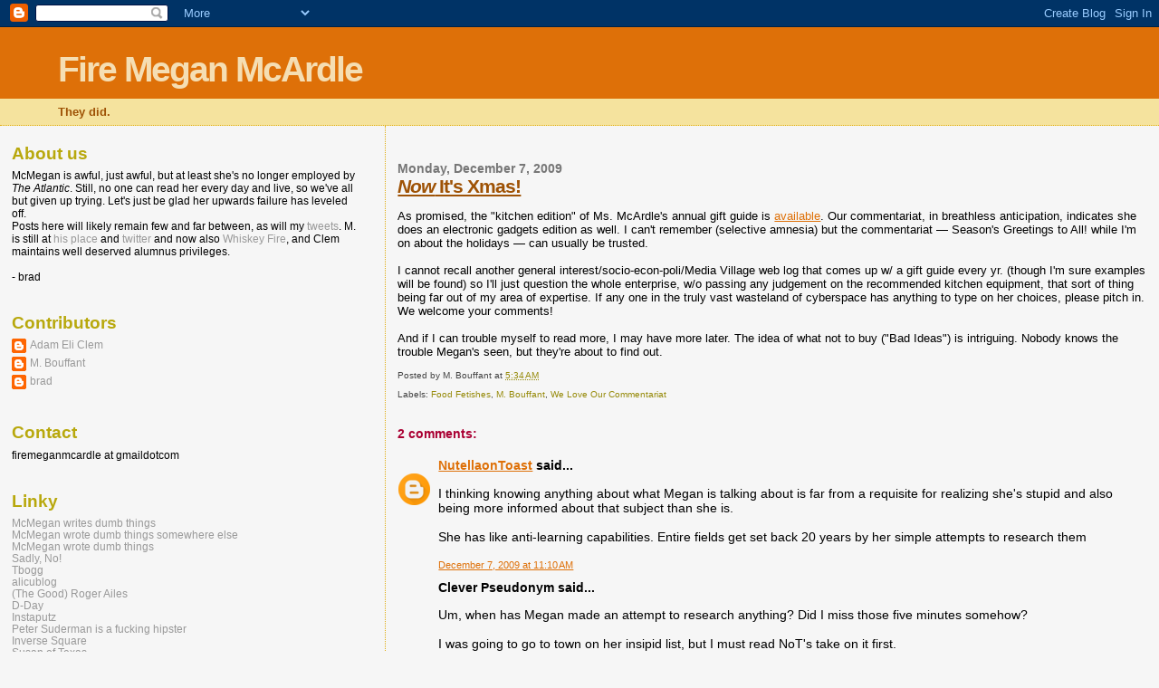

--- FILE ---
content_type: text/html; charset=UTF-8
request_url: https://firemeganmcardle.blogspot.com/2009/12/now-its-xmas.html
body_size: 12367
content:
<!DOCTYPE html>
<html dir='ltr' xmlns='http://www.w3.org/1999/xhtml' xmlns:b='http://www.google.com/2005/gml/b' xmlns:data='http://www.google.com/2005/gml/data' xmlns:expr='http://www.google.com/2005/gml/expr'>
<head>
<link href='https://www.blogger.com/static/v1/widgets/2944754296-widget_css_bundle.css' rel='stylesheet' type='text/css'/>
<meta content='text/html; charset=UTF-8' http-equiv='Content-Type'/>
<meta content='blogger' name='generator'/>
<link href='https://firemeganmcardle.blogspot.com/favicon.ico' rel='icon' type='image/x-icon'/>
<link href='http://firemeganmcardle.blogspot.com/2009/12/now-its-xmas.html' rel='canonical'/>
<link rel="alternate" type="application/atom+xml" title="Fire Megan McArdle - Atom" href="https://firemeganmcardle.blogspot.com/feeds/posts/default" />
<link rel="alternate" type="application/rss+xml" title="Fire Megan McArdle - RSS" href="https://firemeganmcardle.blogspot.com/feeds/posts/default?alt=rss" />
<link rel="service.post" type="application/atom+xml" title="Fire Megan McArdle - Atom" href="https://www.blogger.com/feeds/2048715035467766557/posts/default" />

<link rel="alternate" type="application/atom+xml" title="Fire Megan McArdle - Atom" href="https://firemeganmcardle.blogspot.com/feeds/4776838803916139283/comments/default" />
<!--Can't find substitution for tag [blog.ieCssRetrofitLinks]-->
<meta content='http://firemeganmcardle.blogspot.com/2009/12/now-its-xmas.html' property='og:url'/>
<meta content='&lt;i&gt;Now&lt;/i&gt; It&#39;s Xmas!' property='og:title'/>
<meta content='As promised, the &quot;kitchen edition&quot; of Ms. McArdle&#39;s annual gift guide is available . Our commentariat, in breathless anticipation, indicates...' property='og:description'/>
<title>Fire Megan McArdle: Now It's Xmas!</title>
<style id='page-skin-1' type='text/css'><!--
/*
* Blogger Template Style
*
* Sand Dollar
* by Jason Sutter
* Updated by Blogger Team
*/
/* Variable definitions
====================
<Variable name="textcolor" description="Text Color"
type="color" default="#000">
<Variable name="bgcolor" description="Page Background Color"
type="color" default="#f6f6f6">
<Variable name="pagetitlecolor" description="Blog Title Color"
type="color" default="#F5DEB3">
<Variable name="pagetitlebgcolor" description="Blog Title Background Color"
type="color" default="#DE7008">
<Variable name="descriptionColor" description="Blog Description Color"
type="color" default="#9E5205" />
<Variable name="descbgcolor" description="Description Background Color"
type="color" default="#F5E39e">
<Variable name="titlecolor" description="Post Title Color"
type="color" default="#9E5205">
<Variable name="datecolor" description="Date Header Color"
type="color" default="#777777">
<Variable name="footercolor" description="Post Footer Color"
type="color" default="#444444">
<Variable name="linkcolor" description="Link Color"
type="color" default="#DE7008">
<Variable name="footerlinkcolor" description="Post Footer Link Color"
type="color" default="#968a0a">
<Variable name="visitedlinkcolor" description="Visited Link Color"
type="color" default="#DE7008">
<Variable name="sidebarcolor" description="Sidebar Title Color"
type="color" default="#B8A80D">
<Variable name="sidebarlinkcolor" description="Sidebar Link Color"
type="color" default="#999999">
<Variable name="bordercolor" description="Border Color"
type="color" default="#e0ad12">
<Variable name="bodyfont" description="Text Font"
type="font"
default="normal normal 100% 'Trebuchet MS',Trebuchet,Verdana,Sans-Serif">
<Variable name="headerfont" description="Sidebar Title Font"
type="font"
default="normal bold 150% Verdana,Sans-serif">
<Variable name="dateHeaderFont" description="Date Header Font"
type="font"
default="normal bold 105% 'Trebuchet MS',Trebuchet,Verdana,Sans-serif">
<Variable name="pagetitlefont" description="Blog Title Font"
type="font" default="normal bold 300% Verdana,Sans-Serif">
<Variable name="titlefont" description="Post Title Font"
type="font" default="normal bold 160% Verdana,Sans-Serif">
*/
body {
margin:0px;
padding:0px;
background:#f6f6f6;
color:#000000;
font-size: small;
}
#outer-wrapper {
font:normal normal 100% 'Trebuchet MS',Trebuchet,Verdana,Sans-Serif;
}
a {
color:#DE7008;
}
a:hover {
color:#9E5205;
}
a img {
border-width: 0;
}
#content-wrapper {
padding: 0 1em 0 1em;
}
@media all  {
div#main {
float:right;
width:66%;
padding:30px 0 10px 1em;
border-left:dotted 1px #e0ad12;
word-wrap: break-word; /* fix for long text breaking sidebar float in IE */
overflow: hidden;     /* fix for long non-text content breaking IE sidebar float */
}
div#sidebar {
margin:20px 0px 0px 0;
padding:0px;
text-align:left;
float: left;
width: 31%;
word-wrap: break-word; /* fix for long text breaking sidebar float in IE */
overflow: hidden;     /* fix for long non-text content breaking IE sidebar float */
}
}
@media handheld  {
div#main {
float:none;
width:90%;
}
div#sidebar {
padding:30px 7% 10px 3%;
}
}
#header {
padding:0px 0px 0px 0px;
margin:0px 0px 0px 0px;
border-bottom:dotted 1px #e0ad12;
background:#F5E39e;
}
h1 a:link  {
text-decoration:none;
color:#F5DEB3
}
h1 a:visited  {
text-decoration:none;
color:#F5DEB3
}
h1,h2,h3 {
margin: 0;
}
h1 {
padding:25px 0px 10px 5%;
color:#F5DEB3;
background:#DE7008;
font:normal bold 300% Verdana,Sans-Serif;
letter-spacing:-2px;
}
h3.post-title {
color:#9E5205;
font:normal bold 160% Verdana,Sans-Serif;
letter-spacing:-1px;
}
h3.post-title a,
h3.post-title a:visited {
color: #9E5205;
}
h2.date-header  {
margin:10px 0px 0px 0px;
color:#777777;
font: normal bold 105% 'Trebuchet MS',Trebuchet,Verdana,Sans-serif;
}
h4 {
color:#aa0033;
}
#sidebar h2 {
color:#B8A80D;
margin:0px;
padding:0px;
font:normal bold 150% Verdana,Sans-serif;
}
#sidebar .widget {
margin:0px 0px 33px 0px;
padding:0px 0px 0px 0px;
font-size:95%;
}
#sidebar ul {
list-style-type:none;
padding-left: 0;
margin-top: 0;
}
#sidebar li {
margin:0px 0px 0px 0px;
padding:0px 0px 0px 0px;
list-style-type:none;
font-size:95%;
}
.description {
padding:0px;
margin:7px 12% 7px 5%;
color:#9E5205;
background:transparent;
font:bold 100% Verdana,Sans-Serif;
}
.post {
margin:0px 0px 30px 0px;
}
blockquote {
background:#e6e6e6;
font-size:100%;
padding:10px 15px;
}
.post strong {
color:#000000;
font-weight:bold;
}
pre,code {
color:#999999;
}
strike {
color:#999999;
}
.post-footer  {
padding:0px;
margin:0px;
color:#444444;
font-size:80%;
}
.post-footer a {
border:none;
color:#968a0a;
text-decoration:none;
}
.post-footer a:hover {
text-decoration:underline;
}
#comments {
padding:0px;
font-size:110%;
font-weight:bold;
}
.comment-author {
margin-top: 10px;
}
.comment-body {
font-size:100%;
font-weight:normal;
color:black;
}
.comment-footer {
padding-bottom:20px;
color:#444444;
font-size:80%;
font-weight:normal;
display:inline;
margin-right:10px
}
.deleted-comment  {
font-style:italic;
color:gray;
}
.comment-link  {
margin-left:.6em;
}
.profile-textblock {
clear: both;
margin-left: 0;
}
.profile-img {
float: left;
margin: 0 5px 5px 0;
border: 2px solid #DE7008;
}
#sidebar a:link  {
color:#999999;
text-decoration:none;
}
#sidebar a:active  {
color:#ff0000;
text-decoration:none;
}
#sidebar a:visited  {
color:sidebarlinkcolor;
text-decoration:none;
}
#sidebar a:hover {
color:#B8A80D;
text-decoration:none;
}
.feed-links {
clear: both;
line-height: 2.5em;
}
#blog-pager-newer-link {
float: left;
}
#blog-pager-older-link {
float: right;
}
#blog-pager {
text-align: center;
}
.clear {
clear: both;
}
.widget-content {
margin-top: 0.5em;
}
/** Tweaks for layout editor preview */
body#layout #outer-wrapper {
margin-top: 0;
}
body#layout #main,
body#layout #sidebar {
margin-top: 10px;
padding-top: 0;
}

--></style>
<link href='https://www.blogger.com/dyn-css/authorization.css?targetBlogID=2048715035467766557&amp;zx=e47efd66-e20a-4fde-8aa9-4846e400d095' media='none' onload='if(media!=&#39;all&#39;)media=&#39;all&#39;' rel='stylesheet'/><noscript><link href='https://www.blogger.com/dyn-css/authorization.css?targetBlogID=2048715035467766557&amp;zx=e47efd66-e20a-4fde-8aa9-4846e400d095' rel='stylesheet'/></noscript>
<meta name='google-adsense-platform-account' content='ca-host-pub-1556223355139109'/>
<meta name='google-adsense-platform-domain' content='blogspot.com'/>

</head>
<body>
<div class='navbar section' id='navbar'><div class='widget Navbar' data-version='1' id='Navbar1'><script type="text/javascript">
    function setAttributeOnload(object, attribute, val) {
      if(window.addEventListener) {
        window.addEventListener('load',
          function(){ object[attribute] = val; }, false);
      } else {
        window.attachEvent('onload', function(){ object[attribute] = val; });
      }
    }
  </script>
<div id="navbar-iframe-container"></div>
<script type="text/javascript" src="https://apis.google.com/js/platform.js"></script>
<script type="text/javascript">
      gapi.load("gapi.iframes:gapi.iframes.style.bubble", function() {
        if (gapi.iframes && gapi.iframes.getContext) {
          gapi.iframes.getContext().openChild({
              url: 'https://www.blogger.com/navbar/2048715035467766557?po\x3d4776838803916139283\x26origin\x3dhttps://firemeganmcardle.blogspot.com',
              where: document.getElementById("navbar-iframe-container"),
              id: "navbar-iframe"
          });
        }
      });
    </script><script type="text/javascript">
(function() {
var script = document.createElement('script');
script.type = 'text/javascript';
script.src = '//pagead2.googlesyndication.com/pagead/js/google_top_exp.js';
var head = document.getElementsByTagName('head')[0];
if (head) {
head.appendChild(script);
}})();
</script>
</div></div>
<div id='outer-wrapper'><div id='wrap2'>
<!-- skip links for text browsers -->
<span id='skiplinks' style='display:none;'>
<a href='#main'>skip to main </a> |
      <a href='#sidebar'>skip to sidebar</a>
</span>
<div id='header-wrapper'>
<div class='header section' id='header'><div class='widget Header' data-version='1' id='Header1'>
<div id='header-inner'>
<div class='titlewrapper'>
<h1 class='title'>
<a href='https://firemeganmcardle.blogspot.com/'>
Fire Megan McArdle
</a>
</h1>
</div>
<div class='descriptionwrapper'>
<p class='description'><span>They did.</span></p>
</div>
</div>
</div></div>
</div>
<div id='content-wrapper'>
<div id='crosscol-wrapper' style='text-align:center'>
<div class='crosscol no-items section' id='crosscol'></div>
</div>
<div id='main-wrapper'>
<div class='main section' id='main'><div class='widget Blog' data-version='1' id='Blog1'>
<div class='blog-posts hfeed'>

          <div class="date-outer">
        
<h2 class='date-header'><span>Monday, December 7, 2009</span></h2>

          <div class="date-posts">
        
<div class='post-outer'>
<div class='post hentry'>
<a name='4776838803916139283'></a>
<h3 class='post-title entry-title'>
<a href='https://firemeganmcardle.blogspot.com/2009/12/now-its-xmas.html'><i>Now</i> It's Xmas!</a>
</h3>
<div class='post-header-line-1'></div>
<div class='post-body entry-content'>
<p>As promised, the "kitchen edition" of Ms. McArdle's annual gift guide is <a href="http://meganmcardle.theatlantic.com/archives/2009/12/holiday_gift_guide_kitchen_edi.php#comments">available</a>. Our commentariat, in breathless anticipation, indicates she does an electronic gadgets edition as well. I can't remember (selective amnesia) but the commentariat &#0151; Season's Greetings to All! while I'm on about the holidays &#0151; can usually be trusted. <br />
<br />
I cannot recall another general interest/socio-econ-poli/Media Village web log that comes up w/ a gift guide every yr. (though I'm sure examples will be found) so I'll just question the whole enterprise, w/o passing any judgement on the recommended kitchen equipment, that sort of thing being far out of my area of expertise. If any one in the truly vast wasteland of cyberspace has anything to type on her choices, please pitch in. We welcome your comments!<br />
<br />
And if I can trouble myself to read more, I may have more later. The idea of what not to buy ("Bad Ideas") is intriguing. Nobody knows the trouble Megan's seen, but they're about to find out.</p>
<div style='clear: both;'></div>
</div>
<div class='post-footer'>
<p class='post-footer-line post-footer-line-1'><span class='post-author vcard'>
Posted by
<span class='fn'>M. Bouffant</span>
</span>
<span class='post-timestamp'>
at
<a class='timestamp-link' href='https://firemeganmcardle.blogspot.com/2009/12/now-its-xmas.html' rel='bookmark' title='permanent link'><abbr class='published' title='2009-12-07T05:34:00-05:00'>5:34&#8239;AM</abbr></a>
</span>
<span class='post-comment-link'>
</span>
<span class='post-icons'>
<span class='item-control blog-admin pid-581570052'>
<a href='https://www.blogger.com/post-edit.g?blogID=2048715035467766557&postID=4776838803916139283&from=pencil' title='Edit Post'>
<img alt='' class='icon-action' height='18' src='https://resources.blogblog.com/img/icon18_edit_allbkg.gif' width='18'/>
</a>
</span>
</span>
</p>
<p class='post-footer-line post-footer-line-2'><span class='post-labels'>
Labels:
<a href='https://firemeganmcardle.blogspot.com/search/label/Food%20Fetishes' rel='tag'>Food Fetishes</a>,
<a href='https://firemeganmcardle.blogspot.com/search/label/M.%20Bouffant' rel='tag'>M. Bouffant</a>,
<a href='https://firemeganmcardle.blogspot.com/search/label/We%20Love%20Our%20Commentariat' rel='tag'>We Love Our Commentariat</a>
</span>
</p>
<p class='post-footer-line post-footer-line-3'></p>
</div>
</div>
<div class='comments' id='comments'>
<a name='comments'></a>
<h4>2 comments:</h4>
<div id='Blog1_comments-block-wrapper'>
<dl class='avatar-comment-indent' id='comments-block'>
<dt class='comment-author ' id='c4636997549845400697'>
<a name='c4636997549845400697'></a>
<div class="avatar-image-container avatar-stock"><span dir="ltr"><a href="https://www.blogger.com/profile/09524357022370926931" target="" rel="nofollow" onclick="" class="avatar-hovercard" id="av-4636997549845400697-09524357022370926931"><img src="//www.blogger.com/img/blogger_logo_round_35.png" width="35" height="35" alt="" title="NutellaonToast">

</a></span></div>
<a href='https://www.blogger.com/profile/09524357022370926931' rel='nofollow'>NutellaonToast</a>
said...
</dt>
<dd class='comment-body' id='Blog1_cmt-4636997549845400697'>
<p>
I thinking knowing anything about what Megan is talking about is far from a requisite for realizing she&#39;s stupid and also being  more informed about that subject than she is.<br /><br />She has like anti-learning capabilities.  Entire fields get set back 20 years by her simple attempts to research them
</p>
</dd>
<dd class='comment-footer'>
<span class='comment-timestamp'>
<a href='https://firemeganmcardle.blogspot.com/2009/12/now-its-xmas.html?showComment=1260202232222#c4636997549845400697' title='comment permalink'>
December 7, 2009 at 11:10&#8239;AM
</a>
<span class='item-control blog-admin pid-313039343'>
<a class='comment-delete' href='https://www.blogger.com/comment/delete/2048715035467766557/4636997549845400697' title='Delete Comment'>
<img src='https://resources.blogblog.com/img/icon_delete13.gif'/>
</a>
</span>
</span>
</dd>
<dt class='comment-author ' id='c7770539346424262661'>
<a name='c7770539346424262661'></a>
<div class="avatar-image-container avatar-stock"><span dir="ltr"><img src="//resources.blogblog.com/img/blank.gif" width="35" height="35" alt="" title="Clever Pseudonym">

</span></div>
Clever Pseudonym
said...
</dt>
<dd class='comment-body' id='Blog1_cmt-7770539346424262661'>
<p>
Um, when has Megan made an attempt to research anything?  Did I miss those five minutes somehow?<br /><br />I was going to go to town on her insipid list, but I must read NoT&#39;s take on it first.<br /><br />(seriously.  Try to imagine the expression on a loved one&#39;s face at Christmas as they open your gift to them, revealing a bloody hand-held lemon zester)
</p>
</dd>
<dd class='comment-footer'>
<span class='comment-timestamp'>
<a href='https://firemeganmcardle.blogspot.com/2009/12/now-its-xmas.html?showComment=1260209071459#c7770539346424262661' title='comment permalink'>
December 7, 2009 at 1:04&#8239;PM
</a>
<span class='item-control blog-admin pid-713411190'>
<a class='comment-delete' href='https://www.blogger.com/comment/delete/2048715035467766557/7770539346424262661' title='Delete Comment'>
<img src='https://resources.blogblog.com/img/icon_delete13.gif'/>
</a>
</span>
</span>
</dd>
</dl>
</div>
<p class='comment-footer'>
<a href='https://www.blogger.com/comment/fullpage/post/2048715035467766557/4776838803916139283' onclick=''>Post a Comment</a>
</p>
</div>
</div>

        </div></div>
      
</div>
<div class='blog-pager' id='blog-pager'>
<span id='blog-pager-newer-link'>
<a class='blog-pager-newer-link' href='https://firemeganmcardle.blogspot.com/2009/12/yeah-goy-present-giver-came-early.html' id='Blog1_blog-pager-newer-link' title='Newer Post'>Newer Post</a>
</span>
<span id='blog-pager-older-link'>
<a class='blog-pager-older-link' href='https://firemeganmcardle.blogspot.com/2009/12/getting-in-that-holiday-spirit.html' id='Blog1_blog-pager-older-link' title='Older Post'>Older Post</a>
</span>
<a class='home-link' href='https://firemeganmcardle.blogspot.com/'>Home</a>
</div>
<div class='clear'></div>
<div class='post-feeds'>
<div class='feed-links'>
Subscribe to:
<a class='feed-link' href='https://firemeganmcardle.blogspot.com/feeds/4776838803916139283/comments/default' target='_blank' type='application/atom+xml'>Post Comments (Atom)</a>
</div>
</div>
</div></div>
</div>
<div id='sidebar-wrapper'>
<div class='sidebar section' id='sidebar'><div class='widget Text' data-version='1' id='Text2'>
<h2 class='title'>About us</h2>
<div class='widget-content'>
McMegan is awful, just awful, but at least she's no longer employed by <i>The Atlantic</i>. Still, no one can read her every day and live, so we've all but given up trying. Let's just be glad her upwards failure has leveled off.<br/>Posts here will likely remain few and far between, as will my <a href="http://twitter.com/bradiscranky">tweets</a>. M. is still at <a href="http://mbouffant.blogspot.com/">his place</a> and <a href="http://twitter.com/#%21/MBouffant">twitter</a> and now also <a href="http://whiskeyfire.typepad.com/">Whiskey Fire</a>, and Clem maintains well deserved alumnus privileges.<br/><br/>- brad
</div>
<div class='clear'></div>
</div><div class='widget Profile' data-version='1' id='Profile1'>
<h2>Contributors</h2>
<div class='widget-content'>
<ul>
<li><a class='profile-name-link g-profile' href='https://www.blogger.com/profile/08779416210584562444' style='background-image: url(//www.blogger.com/img/logo-16.png);'>Adam Eli Clem</a></li>
<li><a class='profile-name-link g-profile' href='https://www.blogger.com/profile/04519088858760760560' style='background-image: url(//www.blogger.com/img/logo-16.png);'>M. Bouffant</a></li>
<li><a class='profile-name-link g-profile' href='https://www.blogger.com/profile/06907349163323395529' style='background-image: url(//www.blogger.com/img/logo-16.png);'>brad</a></li>
</ul>
<div class='clear'></div>
</div>
</div><div class='widget Text' data-version='1' id='Text1'>
<h2 class='title'>Contact</h2>
<div class='widget-content'>
firemeganmcardle at gmaildotcom<br/>
</div>
<div class='clear'></div>
</div><div class='widget LinkList' data-version='1' id='LinkList1'>
<h2>Linky</h2>
<div class='widget-content'>
<ul>
<li><a href='http://www.bloomberg.com/blogs/view/megan-mcardle/'>McMegan writes dumb things</a></li>
<li><a href='http://www.thedailybeast.com/contributors/megan-mcardle.html'>McMegan wrote dumb things somewhere else</a></li>
<li><a href='http://meganmcardle.theatlantic.com/'>McMegan wrote dumb things</a></li>
<li><a href='http://www.sadlyno.com/'>Sadly, No!</a></li>
<li><a href='http://www.rawstory.com/rs/category/panic-in-funland/'>Tbogg</a></li>
<li><a href='http://alicublog.blogspot.com/'>alicublog</a></li>
<li><a href='http://rogerailes.blogspot.com/'>(The Good) Roger Ailes</a></li>
<li><a href='http://d-day.blogspot.com/'>D-Day</a></li>
<li><a href='http://instaputz.blogspot.com/'>Instaputz</a></li>
<li><a href='http://petersudermanisafuckinghipster.tumblr.com/'>Peter Suderman is a fucking hipster</a></li>
<li><a href='http://inversesquare.wordpress.com/'>Inverse Square</a></li>
<li><a href='http://agonyin8fits.blogspot.com/'>Susan of Texas</a></li>
<li><a href='http://mbouffant.blogspot.com/'>Just Another Blog (From L.A.)</a></li>
<li><a href='http://dasclemhaus.blogspot.com/'>das Clemhaus</a></li>
<li><a href='http://righteousbubba.blogspot.com/'>Righteous Bubba</a></li>
<li><a href='http://stoopid_stuff.blogspot.com/'>Mikey's (not so) stoopid stuff</a></li>
<li><a href='http://whiskeyfire.typepad.com/'>Whiskey Fire</a></li>
<li><a href='http://modifiedlimitedhangout.blogspot.com/'>Modified limited hangout</a></li>
<li><a href='http://firejoemorgan.com/'>Fire Joe Morgan</a></li>
</ul>
<div class='clear'></div>
</div>
</div><div class='widget BlogArchive' data-version='1' id='BlogArchive1'>
<h2>Blog Archive</h2>
<div class='widget-content'>
<div id='ArchiveList'>
<div id='BlogArchive1_ArchiveList'>
<ul class='hierarchy'>
<li class='archivedate collapsed'>
<a class='toggle' href='javascript:void(0)'>
<span class='zippy'>

        &#9658;&#160;
      
</span>
</a>
<a class='post-count-link' href='https://firemeganmcardle.blogspot.com/2016/'>
2016
</a>
<span class='post-count' dir='ltr'>(2)</span>
<ul class='hierarchy'>
<li class='archivedate collapsed'>
<a class='toggle' href='javascript:void(0)'>
<span class='zippy'>

        &#9658;&#160;
      
</span>
</a>
<a class='post-count-link' href='https://firemeganmcardle.blogspot.com/2016/07/'>
July
</a>
<span class='post-count' dir='ltr'>(1)</span>
</li>
</ul>
<ul class='hierarchy'>
<li class='archivedate collapsed'>
<a class='toggle' href='javascript:void(0)'>
<span class='zippy'>

        &#9658;&#160;
      
</span>
</a>
<a class='post-count-link' href='https://firemeganmcardle.blogspot.com/2016/05/'>
May
</a>
<span class='post-count' dir='ltr'>(1)</span>
</li>
</ul>
</li>
</ul>
<ul class='hierarchy'>
<li class='archivedate collapsed'>
<a class='toggle' href='javascript:void(0)'>
<span class='zippy'>

        &#9658;&#160;
      
</span>
</a>
<a class='post-count-link' href='https://firemeganmcardle.blogspot.com/2015/'>
2015
</a>
<span class='post-count' dir='ltr'>(2)</span>
<ul class='hierarchy'>
<li class='archivedate collapsed'>
<a class='toggle' href='javascript:void(0)'>
<span class='zippy'>

        &#9658;&#160;
      
</span>
</a>
<a class='post-count-link' href='https://firemeganmcardle.blogspot.com/2015/10/'>
October
</a>
<span class='post-count' dir='ltr'>(1)</span>
</li>
</ul>
<ul class='hierarchy'>
<li class='archivedate collapsed'>
<a class='toggle' href='javascript:void(0)'>
<span class='zippy'>

        &#9658;&#160;
      
</span>
</a>
<a class='post-count-link' href='https://firemeganmcardle.blogspot.com/2015/07/'>
July
</a>
<span class='post-count' dir='ltr'>(1)</span>
</li>
</ul>
</li>
</ul>
<ul class='hierarchy'>
<li class='archivedate collapsed'>
<a class='toggle' href='javascript:void(0)'>
<span class='zippy'>

        &#9658;&#160;
      
</span>
</a>
<a class='post-count-link' href='https://firemeganmcardle.blogspot.com/2014/'>
2014
</a>
<span class='post-count' dir='ltr'>(2)</span>
<ul class='hierarchy'>
<li class='archivedate collapsed'>
<a class='toggle' href='javascript:void(0)'>
<span class='zippy'>

        &#9658;&#160;
      
</span>
</a>
<a class='post-count-link' href='https://firemeganmcardle.blogspot.com/2014/05/'>
May
</a>
<span class='post-count' dir='ltr'>(1)</span>
</li>
</ul>
<ul class='hierarchy'>
<li class='archivedate collapsed'>
<a class='toggle' href='javascript:void(0)'>
<span class='zippy'>

        &#9658;&#160;
      
</span>
</a>
<a class='post-count-link' href='https://firemeganmcardle.blogspot.com/2014/01/'>
January
</a>
<span class='post-count' dir='ltr'>(1)</span>
</li>
</ul>
</li>
</ul>
<ul class='hierarchy'>
<li class='archivedate collapsed'>
<a class='toggle' href='javascript:void(0)'>
<span class='zippy'>

        &#9658;&#160;
      
</span>
</a>
<a class='post-count-link' href='https://firemeganmcardle.blogspot.com/2013/'>
2013
</a>
<span class='post-count' dir='ltr'>(1)</span>
<ul class='hierarchy'>
<li class='archivedate collapsed'>
<a class='toggle' href='javascript:void(0)'>
<span class='zippy'>

        &#9658;&#160;
      
</span>
</a>
<a class='post-count-link' href='https://firemeganmcardle.blogspot.com/2013/09/'>
September
</a>
<span class='post-count' dir='ltr'>(1)</span>
</li>
</ul>
</li>
</ul>
<ul class='hierarchy'>
<li class='archivedate collapsed'>
<a class='toggle' href='javascript:void(0)'>
<span class='zippy'>

        &#9658;&#160;
      
</span>
</a>
<a class='post-count-link' href='https://firemeganmcardle.blogspot.com/2012/'>
2012
</a>
<span class='post-count' dir='ltr'>(9)</span>
<ul class='hierarchy'>
<li class='archivedate collapsed'>
<a class='toggle' href='javascript:void(0)'>
<span class='zippy'>

        &#9658;&#160;
      
</span>
</a>
<a class='post-count-link' href='https://firemeganmcardle.blogspot.com/2012/10/'>
October
</a>
<span class='post-count' dir='ltr'>(2)</span>
</li>
</ul>
<ul class='hierarchy'>
<li class='archivedate collapsed'>
<a class='toggle' href='javascript:void(0)'>
<span class='zippy'>

        &#9658;&#160;
      
</span>
</a>
<a class='post-count-link' href='https://firemeganmcardle.blogspot.com/2012/09/'>
September
</a>
<span class='post-count' dir='ltr'>(3)</span>
</li>
</ul>
<ul class='hierarchy'>
<li class='archivedate collapsed'>
<a class='toggle' href='javascript:void(0)'>
<span class='zippy'>

        &#9658;&#160;
      
</span>
</a>
<a class='post-count-link' href='https://firemeganmcardle.blogspot.com/2012/07/'>
July
</a>
<span class='post-count' dir='ltr'>(1)</span>
</li>
</ul>
<ul class='hierarchy'>
<li class='archivedate collapsed'>
<a class='toggle' href='javascript:void(0)'>
<span class='zippy'>

        &#9658;&#160;
      
</span>
</a>
<a class='post-count-link' href='https://firemeganmcardle.blogspot.com/2012/04/'>
April
</a>
<span class='post-count' dir='ltr'>(2)</span>
</li>
</ul>
<ul class='hierarchy'>
<li class='archivedate collapsed'>
<a class='toggle' href='javascript:void(0)'>
<span class='zippy'>

        &#9658;&#160;
      
</span>
</a>
<a class='post-count-link' href='https://firemeganmcardle.blogspot.com/2012/03/'>
March
</a>
<span class='post-count' dir='ltr'>(1)</span>
</li>
</ul>
</li>
</ul>
<ul class='hierarchy'>
<li class='archivedate collapsed'>
<a class='toggle' href='javascript:void(0)'>
<span class='zippy'>

        &#9658;&#160;
      
</span>
</a>
<a class='post-count-link' href='https://firemeganmcardle.blogspot.com/2011/'>
2011
</a>
<span class='post-count' dir='ltr'>(12)</span>
<ul class='hierarchy'>
<li class='archivedate collapsed'>
<a class='toggle' href='javascript:void(0)'>
<span class='zippy'>

        &#9658;&#160;
      
</span>
</a>
<a class='post-count-link' href='https://firemeganmcardle.blogspot.com/2011/08/'>
August
</a>
<span class='post-count' dir='ltr'>(1)</span>
</li>
</ul>
<ul class='hierarchy'>
<li class='archivedate collapsed'>
<a class='toggle' href='javascript:void(0)'>
<span class='zippy'>

        &#9658;&#160;
      
</span>
</a>
<a class='post-count-link' href='https://firemeganmcardle.blogspot.com/2011/03/'>
March
</a>
<span class='post-count' dir='ltr'>(1)</span>
</li>
</ul>
<ul class='hierarchy'>
<li class='archivedate collapsed'>
<a class='toggle' href='javascript:void(0)'>
<span class='zippy'>

        &#9658;&#160;
      
</span>
</a>
<a class='post-count-link' href='https://firemeganmcardle.blogspot.com/2011/01/'>
January
</a>
<span class='post-count' dir='ltr'>(10)</span>
</li>
</ul>
</li>
</ul>
<ul class='hierarchy'>
<li class='archivedate collapsed'>
<a class='toggle' href='javascript:void(0)'>
<span class='zippy'>

        &#9658;&#160;
      
</span>
</a>
<a class='post-count-link' href='https://firemeganmcardle.blogspot.com/2010/'>
2010
</a>
<span class='post-count' dir='ltr'>(190)</span>
<ul class='hierarchy'>
<li class='archivedate collapsed'>
<a class='toggle' href='javascript:void(0)'>
<span class='zippy'>

        &#9658;&#160;
      
</span>
</a>
<a class='post-count-link' href='https://firemeganmcardle.blogspot.com/2010/12/'>
December
</a>
<span class='post-count' dir='ltr'>(7)</span>
</li>
</ul>
<ul class='hierarchy'>
<li class='archivedate collapsed'>
<a class='toggle' href='javascript:void(0)'>
<span class='zippy'>

        &#9658;&#160;
      
</span>
</a>
<a class='post-count-link' href='https://firemeganmcardle.blogspot.com/2010/11/'>
November
</a>
<span class='post-count' dir='ltr'>(10)</span>
</li>
</ul>
<ul class='hierarchy'>
<li class='archivedate collapsed'>
<a class='toggle' href='javascript:void(0)'>
<span class='zippy'>

        &#9658;&#160;
      
</span>
</a>
<a class='post-count-link' href='https://firemeganmcardle.blogspot.com/2010/10/'>
October
</a>
<span class='post-count' dir='ltr'>(10)</span>
</li>
</ul>
<ul class='hierarchy'>
<li class='archivedate collapsed'>
<a class='toggle' href='javascript:void(0)'>
<span class='zippy'>

        &#9658;&#160;
      
</span>
</a>
<a class='post-count-link' href='https://firemeganmcardle.blogspot.com/2010/09/'>
September
</a>
<span class='post-count' dir='ltr'>(19)</span>
</li>
</ul>
<ul class='hierarchy'>
<li class='archivedate collapsed'>
<a class='toggle' href='javascript:void(0)'>
<span class='zippy'>

        &#9658;&#160;
      
</span>
</a>
<a class='post-count-link' href='https://firemeganmcardle.blogspot.com/2010/08/'>
August
</a>
<span class='post-count' dir='ltr'>(15)</span>
</li>
</ul>
<ul class='hierarchy'>
<li class='archivedate collapsed'>
<a class='toggle' href='javascript:void(0)'>
<span class='zippy'>

        &#9658;&#160;
      
</span>
</a>
<a class='post-count-link' href='https://firemeganmcardle.blogspot.com/2010/07/'>
July
</a>
<span class='post-count' dir='ltr'>(12)</span>
</li>
</ul>
<ul class='hierarchy'>
<li class='archivedate collapsed'>
<a class='toggle' href='javascript:void(0)'>
<span class='zippy'>

        &#9658;&#160;
      
</span>
</a>
<a class='post-count-link' href='https://firemeganmcardle.blogspot.com/2010/06/'>
June
</a>
<span class='post-count' dir='ltr'>(5)</span>
</li>
</ul>
<ul class='hierarchy'>
<li class='archivedate collapsed'>
<a class='toggle' href='javascript:void(0)'>
<span class='zippy'>

        &#9658;&#160;
      
</span>
</a>
<a class='post-count-link' href='https://firemeganmcardle.blogspot.com/2010/05/'>
May
</a>
<span class='post-count' dir='ltr'>(6)</span>
</li>
</ul>
<ul class='hierarchy'>
<li class='archivedate collapsed'>
<a class='toggle' href='javascript:void(0)'>
<span class='zippy'>

        &#9658;&#160;
      
</span>
</a>
<a class='post-count-link' href='https://firemeganmcardle.blogspot.com/2010/04/'>
April
</a>
<span class='post-count' dir='ltr'>(13)</span>
</li>
</ul>
<ul class='hierarchy'>
<li class='archivedate collapsed'>
<a class='toggle' href='javascript:void(0)'>
<span class='zippy'>

        &#9658;&#160;
      
</span>
</a>
<a class='post-count-link' href='https://firemeganmcardle.blogspot.com/2010/03/'>
March
</a>
<span class='post-count' dir='ltr'>(24)</span>
</li>
</ul>
<ul class='hierarchy'>
<li class='archivedate collapsed'>
<a class='toggle' href='javascript:void(0)'>
<span class='zippy'>

        &#9658;&#160;
      
</span>
</a>
<a class='post-count-link' href='https://firemeganmcardle.blogspot.com/2010/02/'>
February
</a>
<span class='post-count' dir='ltr'>(42)</span>
</li>
</ul>
<ul class='hierarchy'>
<li class='archivedate collapsed'>
<a class='toggle' href='javascript:void(0)'>
<span class='zippy'>

        &#9658;&#160;
      
</span>
</a>
<a class='post-count-link' href='https://firemeganmcardle.blogspot.com/2010/01/'>
January
</a>
<span class='post-count' dir='ltr'>(27)</span>
</li>
</ul>
</li>
</ul>
<ul class='hierarchy'>
<li class='archivedate expanded'>
<a class='toggle' href='javascript:void(0)'>
<span class='zippy toggle-open'>

        &#9660;&#160;
      
</span>
</a>
<a class='post-count-link' href='https://firemeganmcardle.blogspot.com/2009/'>
2009
</a>
<span class='post-count' dir='ltr'>(501)</span>
<ul class='hierarchy'>
<li class='archivedate expanded'>
<a class='toggle' href='javascript:void(0)'>
<span class='zippy toggle-open'>

        &#9660;&#160;
      
</span>
</a>
<a class='post-count-link' href='https://firemeganmcardle.blogspot.com/2009/12/'>
December
</a>
<span class='post-count' dir='ltr'>(32)</span>
<ul class='posts'>
<li><a href='https://firemeganmcardle.blogspot.com/2009/12/megan-still-not-getting-it.html'>Megan: Still Not Getting It</a></li>
<li><a href='https://firemeganmcardle.blogspot.com/2009/12/cosmic.html'>Cosmic</a></li>
<li><a href='https://firemeganmcardle.blogspot.com/2009/12/good-riddance-to-bad-times.html'>Good Riddance to Bad Times</a></li>
<li><a href='https://firemeganmcardle.blogspot.com/2009/12/what-day-is-it.html'>What Day Is It?</a></li>
<li><a href='https://firemeganmcardle.blogspot.com/2009/12/remember.html'>Remember</a></li>
<li><a href='https://firemeganmcardle.blogspot.com/2009/12/prexmas-endurance-run.html'>PreXmas Endurance Run</a></li>
<li><a href='https://firemeganmcardle.blogspot.com/2009/12/thanks-glenn.html'>Thanks Glenn</a></li>
<li><a href='https://firemeganmcardle.blogspot.com/2009/12/dog-and-man-bite-each-other.html'>Dog and Man Bite Each Other</a></li>
<li><a href='https://firemeganmcardle.blogspot.com/2009/12/bad-link-dept.html'>Bad Link Dep&#39;t.</a></li>
<li><a href='https://firemeganmcardle.blogspot.com/2009/12/america-fuck-you.html'>America, Fuck You</a></li>
<li><a href='https://firemeganmcardle.blogspot.com/2009/12/snow-please.html'>SNOW PLEASE!</a></li>
<li><a href='https://firemeganmcardle.blogspot.com/2009/12/can-we-go-back-to-lazy-and-incompetent.html'>Can We Go Back to Lazy and Incompetent?</a></li>
<li><a href='https://firemeganmcardle.blogspot.com/2009/12/ive-already-used-up-my-alanis.html'>I&#39;ve Already Used Up My Alanis Morissette Title an...</a></li>
<li><a href='https://firemeganmcardle.blogspot.com/2009/12/tutorial.html'>Tutorial</a></li>
<li><a href='https://firemeganmcardle.blogspot.com/2009/12/im-easily-manipulated.html'>I&#39;m Easily Manipulated</a></li>
<li><a href='https://firemeganmcardle.blogspot.com/2009/12/random-post.html'>Random Post</a></li>
<li><a href='https://firemeganmcardle.blogspot.com/2009/12/mental-health-lake.html'>Mental Health Lake</a></li>
<li><a href='https://firemeganmcardle.blogspot.com/2009/12/i-am-delicate-flower-that-doesnt-need.html'>I Am a Delicate Flower That DOESN&#39;T Need Your Prot...</a></li>
<li><a href='https://firemeganmcardle.blogspot.com/2009/12/concern-troll-is-concerned-and-retarded.html'>Concern Troll is Concerned AND Retarded</a></li>
<li><a href='https://firemeganmcardle.blogspot.com/2009/12/assalt-continues.html'>The Assalt Continues</a></li>
<li><a href='https://firemeganmcardle.blogspot.com/2009/12/i-guess-it-gets-scary-getting-barked-at.html'>I Guess it Gets Scary Getting Barked at So Much</a></li>
<li><a href='https://firemeganmcardle.blogspot.com/2009/12/longer-megan-mcardle.html'>Longer Megan McArdle</a></li>
<li><a href='https://firemeganmcardle.blogspot.com/2009/12/hit.html'>A HIT!</a></li>
<li><a href='https://firemeganmcardle.blogspot.com/2009/12/unlikely.html'>Unlikely Events</a></li>
<li><a href='https://firemeganmcardle.blogspot.com/2009/12/yeah-goy-present-giver-came-early.html'>Yeah! Goy Present Giver Came Early!</a></li>
<li><a href='https://firemeganmcardle.blogspot.com/2009/12/now-its-xmas.html'>Now It&#39;s Xmas!</a></li>
<li><a href='https://firemeganmcardle.blogspot.com/2009/12/getting-in-that-holiday-spirit.html'>Getting in that Holiday Spirit</a></li>
<li><a href='https://firemeganmcardle.blogspot.com/2009/12/this-blog-post-is-false.html'>This Blog Post Is False</a></li>
<li><a href='https://firemeganmcardle.blogspot.com/2009/12/perils-of-warped-fucking-priorities.html'>The Perils of Warped Fucking Priorities</a></li>
<li><a href='https://firemeganmcardle.blogspot.com/2009/12/deeply-deeply-silly.html'>Deeply, Deeply Silly</a></li>
<li><a href='https://firemeganmcardle.blogspot.com/2009/12/truly-easy.html'>Truly Easy</a></li>
<li><a href='https://firemeganmcardle.blogspot.com/2009/12/just-when-i-thought-i-was-out.html'>Just When I Thought I Was Out...</a></li>
</ul>
</li>
</ul>
<ul class='hierarchy'>
<li class='archivedate collapsed'>
<a class='toggle' href='javascript:void(0)'>
<span class='zippy'>

        &#9658;&#160;
      
</span>
</a>
<a class='post-count-link' href='https://firemeganmcardle.blogspot.com/2009/11/'>
November
</a>
<span class='post-count' dir='ltr'>(24)</span>
</li>
</ul>
<ul class='hierarchy'>
<li class='archivedate collapsed'>
<a class='toggle' href='javascript:void(0)'>
<span class='zippy'>

        &#9658;&#160;
      
</span>
</a>
<a class='post-count-link' href='https://firemeganmcardle.blogspot.com/2009/10/'>
October
</a>
<span class='post-count' dir='ltr'>(31)</span>
</li>
</ul>
<ul class='hierarchy'>
<li class='archivedate collapsed'>
<a class='toggle' href='javascript:void(0)'>
<span class='zippy'>

        &#9658;&#160;
      
</span>
</a>
<a class='post-count-link' href='https://firemeganmcardle.blogspot.com/2009/09/'>
September
</a>
<span class='post-count' dir='ltr'>(79)</span>
</li>
</ul>
<ul class='hierarchy'>
<li class='archivedate collapsed'>
<a class='toggle' href='javascript:void(0)'>
<span class='zippy'>

        &#9658;&#160;
      
</span>
</a>
<a class='post-count-link' href='https://firemeganmcardle.blogspot.com/2009/08/'>
August
</a>
<span class='post-count' dir='ltr'>(73)</span>
</li>
</ul>
<ul class='hierarchy'>
<li class='archivedate collapsed'>
<a class='toggle' href='javascript:void(0)'>
<span class='zippy'>

        &#9658;&#160;
      
</span>
</a>
<a class='post-count-link' href='https://firemeganmcardle.blogspot.com/2009/07/'>
July
</a>
<span class='post-count' dir='ltr'>(46)</span>
</li>
</ul>
<ul class='hierarchy'>
<li class='archivedate collapsed'>
<a class='toggle' href='javascript:void(0)'>
<span class='zippy'>

        &#9658;&#160;
      
</span>
</a>
<a class='post-count-link' href='https://firemeganmcardle.blogspot.com/2009/06/'>
June
</a>
<span class='post-count' dir='ltr'>(33)</span>
</li>
</ul>
<ul class='hierarchy'>
<li class='archivedate collapsed'>
<a class='toggle' href='javascript:void(0)'>
<span class='zippy'>

        &#9658;&#160;
      
</span>
</a>
<a class='post-count-link' href='https://firemeganmcardle.blogspot.com/2009/05/'>
May
</a>
<span class='post-count' dir='ltr'>(17)</span>
</li>
</ul>
<ul class='hierarchy'>
<li class='archivedate collapsed'>
<a class='toggle' href='javascript:void(0)'>
<span class='zippy'>

        &#9658;&#160;
      
</span>
</a>
<a class='post-count-link' href='https://firemeganmcardle.blogspot.com/2009/04/'>
April
</a>
<span class='post-count' dir='ltr'>(38)</span>
</li>
</ul>
<ul class='hierarchy'>
<li class='archivedate collapsed'>
<a class='toggle' href='javascript:void(0)'>
<span class='zippy'>

        &#9658;&#160;
      
</span>
</a>
<a class='post-count-link' href='https://firemeganmcardle.blogspot.com/2009/03/'>
March
</a>
<span class='post-count' dir='ltr'>(40)</span>
</li>
</ul>
<ul class='hierarchy'>
<li class='archivedate collapsed'>
<a class='toggle' href='javascript:void(0)'>
<span class='zippy'>

        &#9658;&#160;
      
</span>
</a>
<a class='post-count-link' href='https://firemeganmcardle.blogspot.com/2009/02/'>
February
</a>
<span class='post-count' dir='ltr'>(39)</span>
</li>
</ul>
<ul class='hierarchy'>
<li class='archivedate collapsed'>
<a class='toggle' href='javascript:void(0)'>
<span class='zippy'>

        &#9658;&#160;
      
</span>
</a>
<a class='post-count-link' href='https://firemeganmcardle.blogspot.com/2009/01/'>
January
</a>
<span class='post-count' dir='ltr'>(49)</span>
</li>
</ul>
</li>
</ul>
<ul class='hierarchy'>
<li class='archivedate collapsed'>
<a class='toggle' href='javascript:void(0)'>
<span class='zippy'>

        &#9658;&#160;
      
</span>
</a>
<a class='post-count-link' href='https://firemeganmcardle.blogspot.com/2008/'>
2008
</a>
<span class='post-count' dir='ltr'>(811)</span>
<ul class='hierarchy'>
<li class='archivedate collapsed'>
<a class='toggle' href='javascript:void(0)'>
<span class='zippy'>

        &#9658;&#160;
      
</span>
</a>
<a class='post-count-link' href='https://firemeganmcardle.blogspot.com/2008/12/'>
December
</a>
<span class='post-count' dir='ltr'>(47)</span>
</li>
</ul>
<ul class='hierarchy'>
<li class='archivedate collapsed'>
<a class='toggle' href='javascript:void(0)'>
<span class='zippy'>

        &#9658;&#160;
      
</span>
</a>
<a class='post-count-link' href='https://firemeganmcardle.blogspot.com/2008/11/'>
November
</a>
<span class='post-count' dir='ltr'>(32)</span>
</li>
</ul>
<ul class='hierarchy'>
<li class='archivedate collapsed'>
<a class='toggle' href='javascript:void(0)'>
<span class='zippy'>

        &#9658;&#160;
      
</span>
</a>
<a class='post-count-link' href='https://firemeganmcardle.blogspot.com/2008/10/'>
October
</a>
<span class='post-count' dir='ltr'>(43)</span>
</li>
</ul>
<ul class='hierarchy'>
<li class='archivedate collapsed'>
<a class='toggle' href='javascript:void(0)'>
<span class='zippy'>

        &#9658;&#160;
      
</span>
</a>
<a class='post-count-link' href='https://firemeganmcardle.blogspot.com/2008/09/'>
September
</a>
<span class='post-count' dir='ltr'>(54)</span>
</li>
</ul>
<ul class='hierarchy'>
<li class='archivedate collapsed'>
<a class='toggle' href='javascript:void(0)'>
<span class='zippy'>

        &#9658;&#160;
      
</span>
</a>
<a class='post-count-link' href='https://firemeganmcardle.blogspot.com/2008/08/'>
August
</a>
<span class='post-count' dir='ltr'>(74)</span>
</li>
</ul>
<ul class='hierarchy'>
<li class='archivedate collapsed'>
<a class='toggle' href='javascript:void(0)'>
<span class='zippy'>

        &#9658;&#160;
      
</span>
</a>
<a class='post-count-link' href='https://firemeganmcardle.blogspot.com/2008/07/'>
July
</a>
<span class='post-count' dir='ltr'>(84)</span>
</li>
</ul>
<ul class='hierarchy'>
<li class='archivedate collapsed'>
<a class='toggle' href='javascript:void(0)'>
<span class='zippy'>

        &#9658;&#160;
      
</span>
</a>
<a class='post-count-link' href='https://firemeganmcardle.blogspot.com/2008/06/'>
June
</a>
<span class='post-count' dir='ltr'>(66)</span>
</li>
</ul>
<ul class='hierarchy'>
<li class='archivedate collapsed'>
<a class='toggle' href='javascript:void(0)'>
<span class='zippy'>

        &#9658;&#160;
      
</span>
</a>
<a class='post-count-link' href='https://firemeganmcardle.blogspot.com/2008/05/'>
May
</a>
<span class='post-count' dir='ltr'>(83)</span>
</li>
</ul>
<ul class='hierarchy'>
<li class='archivedate collapsed'>
<a class='toggle' href='javascript:void(0)'>
<span class='zippy'>

        &#9658;&#160;
      
</span>
</a>
<a class='post-count-link' href='https://firemeganmcardle.blogspot.com/2008/04/'>
April
</a>
<span class='post-count' dir='ltr'>(110)</span>
</li>
</ul>
<ul class='hierarchy'>
<li class='archivedate collapsed'>
<a class='toggle' href='javascript:void(0)'>
<span class='zippy'>

        &#9658;&#160;
      
</span>
</a>
<a class='post-count-link' href='https://firemeganmcardle.blogspot.com/2008/03/'>
March
</a>
<span class='post-count' dir='ltr'>(73)</span>
</li>
</ul>
<ul class='hierarchy'>
<li class='archivedate collapsed'>
<a class='toggle' href='javascript:void(0)'>
<span class='zippy'>

        &#9658;&#160;
      
</span>
</a>
<a class='post-count-link' href='https://firemeganmcardle.blogspot.com/2008/02/'>
February
</a>
<span class='post-count' dir='ltr'>(78)</span>
</li>
</ul>
<ul class='hierarchy'>
<li class='archivedate collapsed'>
<a class='toggle' href='javascript:void(0)'>
<span class='zippy'>

        &#9658;&#160;
      
</span>
</a>
<a class='post-count-link' href='https://firemeganmcardle.blogspot.com/2008/01/'>
January
</a>
<span class='post-count' dir='ltr'>(67)</span>
</li>
</ul>
</li>
</ul>
<ul class='hierarchy'>
<li class='archivedate collapsed'>
<a class='toggle' href='javascript:void(0)'>
<span class='zippy'>

        &#9658;&#160;
      
</span>
</a>
<a class='post-count-link' href='https://firemeganmcardle.blogspot.com/2007/'>
2007
</a>
<span class='post-count' dir='ltr'>(245)</span>
<ul class='hierarchy'>
<li class='archivedate collapsed'>
<a class='toggle' href='javascript:void(0)'>
<span class='zippy'>

        &#9658;&#160;
      
</span>
</a>
<a class='post-count-link' href='https://firemeganmcardle.blogspot.com/2007/12/'>
December
</a>
<span class='post-count' dir='ltr'>(37)</span>
</li>
</ul>
<ul class='hierarchy'>
<li class='archivedate collapsed'>
<a class='toggle' href='javascript:void(0)'>
<span class='zippy'>

        &#9658;&#160;
      
</span>
</a>
<a class='post-count-link' href='https://firemeganmcardle.blogspot.com/2007/11/'>
November
</a>
<span class='post-count' dir='ltr'>(85)</span>
</li>
</ul>
<ul class='hierarchy'>
<li class='archivedate collapsed'>
<a class='toggle' href='javascript:void(0)'>
<span class='zippy'>

        &#9658;&#160;
      
</span>
</a>
<a class='post-count-link' href='https://firemeganmcardle.blogspot.com/2007/10/'>
October
</a>
<span class='post-count' dir='ltr'>(56)</span>
</li>
</ul>
<ul class='hierarchy'>
<li class='archivedate collapsed'>
<a class='toggle' href='javascript:void(0)'>
<span class='zippy'>

        &#9658;&#160;
      
</span>
</a>
<a class='post-count-link' href='https://firemeganmcardle.blogspot.com/2007/09/'>
September
</a>
<span class='post-count' dir='ltr'>(67)</span>
</li>
</ul>
</li>
</ul>
</div>
</div>
<div class='clear'></div>
</div>
</div><div class='widget Subscribe' data-version='1' id='Subscribe1'>
<div style='white-space:nowrap'>
<h2 class='title'>Rss</h2>
<div class='widget-content'>
<div class='subscribe-wrapper subscribe-type-POST'>
<div class='subscribe expanded subscribe-type-POST' id='SW_READER_LIST_Subscribe1POST' style='display:none;'>
<div class='top'>
<span class='inner' onclick='return(_SW_toggleReaderList(event, "Subscribe1POST"));'>
<img class='subscribe-dropdown-arrow' src='https://resources.blogblog.com/img/widgets/arrow_dropdown.gif'/>
<img align='absmiddle' alt='' border='0' class='feed-icon' src='https://resources.blogblog.com/img/icon_feed12.png'/>
Posts
</span>
<div class='feed-reader-links'>
<a class='feed-reader-link' href='https://www.netvibes.com/subscribe.php?url=https%3A%2F%2Ffiremeganmcardle.blogspot.com%2Ffeeds%2Fposts%2Fdefault' target='_blank'>
<img src='https://resources.blogblog.com/img/widgets/subscribe-netvibes.png'/>
</a>
<a class='feed-reader-link' href='https://add.my.yahoo.com/content?url=https%3A%2F%2Ffiremeganmcardle.blogspot.com%2Ffeeds%2Fposts%2Fdefault' target='_blank'>
<img src='https://resources.blogblog.com/img/widgets/subscribe-yahoo.png'/>
</a>
<a class='feed-reader-link' href='https://firemeganmcardle.blogspot.com/feeds/posts/default' target='_blank'>
<img align='absmiddle' class='feed-icon' src='https://resources.blogblog.com/img/icon_feed12.png'/>
                  Atom
                </a>
</div>
</div>
<div class='bottom'></div>
</div>
<div class='subscribe' id='SW_READER_LIST_CLOSED_Subscribe1POST' onclick='return(_SW_toggleReaderList(event, "Subscribe1POST"));'>
<div class='top'>
<span class='inner'>
<img class='subscribe-dropdown-arrow' src='https://resources.blogblog.com/img/widgets/arrow_dropdown.gif'/>
<span onclick='return(_SW_toggleReaderList(event, "Subscribe1POST"));'>
<img align='absmiddle' alt='' border='0' class='feed-icon' src='https://resources.blogblog.com/img/icon_feed12.png'/>
Posts
</span>
</span>
</div>
<div class='bottom'></div>
</div>
</div>
<div class='subscribe-wrapper subscribe-type-PER_POST'>
<div class='subscribe expanded subscribe-type-PER_POST' id='SW_READER_LIST_Subscribe1PER_POST' style='display:none;'>
<div class='top'>
<span class='inner' onclick='return(_SW_toggleReaderList(event, "Subscribe1PER_POST"));'>
<img class='subscribe-dropdown-arrow' src='https://resources.blogblog.com/img/widgets/arrow_dropdown.gif'/>
<img align='absmiddle' alt='' border='0' class='feed-icon' src='https://resources.blogblog.com/img/icon_feed12.png'/>
Comments
</span>
<div class='feed-reader-links'>
<a class='feed-reader-link' href='https://www.netvibes.com/subscribe.php?url=https%3A%2F%2Ffiremeganmcardle.blogspot.com%2Ffeeds%2F4776838803916139283%2Fcomments%2Fdefault' target='_blank'>
<img src='https://resources.blogblog.com/img/widgets/subscribe-netvibes.png'/>
</a>
<a class='feed-reader-link' href='https://add.my.yahoo.com/content?url=https%3A%2F%2Ffiremeganmcardle.blogspot.com%2Ffeeds%2F4776838803916139283%2Fcomments%2Fdefault' target='_blank'>
<img src='https://resources.blogblog.com/img/widgets/subscribe-yahoo.png'/>
</a>
<a class='feed-reader-link' href='https://firemeganmcardle.blogspot.com/feeds/4776838803916139283/comments/default' target='_blank'>
<img align='absmiddle' class='feed-icon' src='https://resources.blogblog.com/img/icon_feed12.png'/>
                  Atom
                </a>
</div>
</div>
<div class='bottom'></div>
</div>
<div class='subscribe' id='SW_READER_LIST_CLOSED_Subscribe1PER_POST' onclick='return(_SW_toggleReaderList(event, "Subscribe1PER_POST"));'>
<div class='top'>
<span class='inner'>
<img class='subscribe-dropdown-arrow' src='https://resources.blogblog.com/img/widgets/arrow_dropdown.gif'/>
<span onclick='return(_SW_toggleReaderList(event, "Subscribe1PER_POST"));'>
<img align='absmiddle' alt='' border='0' class='feed-icon' src='https://resources.blogblog.com/img/icon_feed12.png'/>
Comments
</span>
</span>
</div>
<div class='bottom'></div>
</div>
</div>
<div style='clear:both'></div>
</div>
</div>
<div class='clear'></div>
</div><div class='widget Text' data-version='1' id='Text3'>
<h2 class='title'>Old Polls</h2>
<div class='widget-content'>
for some reason Google slowly deletes votes from random polls. I think they're trying to rig the results for Jebus. You know Google, always going on about the Good Book and His word...<br/>
</div>
<div class='clear'></div>
</div><div class='widget Poll' data-version='1' id='Poll1'>
<h2 class='title'>Who should be fired?</h2>
<div class='widget-content'>
<iframe allowtransparency='true' frameborder='0' height='275' name='poll-widget-9132812396929212363' style='border:none; width:100%;'></iframe>
<div class='clear'></div>
</div>
</div><div class='widget Poll' data-version='1' id='Poll4'>
<h2 class='title'>Who is the biggest embarassment to their respective organization?</h2>
<div class='widget-content'>
<iframe allowtransparency='true' frameborder='0' height='320' name='poll-widget-1888518354468116299' style='border:none; width:100%;'></iframe>
<div class='clear'></div>
</div>
</div><div class='widget Poll' data-version='1' id='Poll5'>
<h2 class='title'>Which fictional poor kid does Megan picture in her mind when writing about inner city public schools?</h2>
<div class='widget-content'>
<iframe allowtransparency='true' frameborder='0' height='260' name='poll-widget-2629507244709939750' style='border:none; width:100%;'></iframe>
<div class='clear'></div>
</div>
</div><div class='widget Poll' data-version='1' id='Poll6'>
<h2 class='title'>Who is the biggest methed-up self-hating queen?</h2>
<div class='widget-content'>
<iframe allowtransparency='true' frameborder='0' height='240' name='poll-widget-3110179746598324214' style='border:none; width:100%;'></iframe>
<div class='clear'></div>
</div>
</div><div class='widget Poll' data-version='1' id='Poll7'>
<h2 class='title'>Who&#39;s worst at accepting criticism?</h2>
<div class='widget-content'>
<iframe allowtransparency='true' frameborder='0' height='260' name='poll-widget-7894071668353151021' style='border:none; width:100%;'></iframe>
<div class='clear'></div>
</div>
</div><div class='widget Poll' data-version='1' id='Poll10'>
<h2 class='title'>Who has the worst case of Clinton derangement syndrome?</h2>
<div class='widget-content'>
<iframe allowtransparency='true' frameborder='0' height='240' name='poll-widget6297104609479182206' style='border:none; width:100%;'></iframe>
<div class='clear'></div>
</div>
</div><div class='widget Poll' data-version='1' id='Poll11'>
<h2 class='title'>Who is Megan&#39;s secret dream candidate for President?</h2>
<div class='widget-content'>
<iframe allowtransparency='true' frameborder='0' height='260' name='poll-widget3353488528968282402' style='border:none; width:100%;'></iframe>
<div class='clear'></div>
</div>
</div><div class='widget Poll' data-version='1' id='Poll12'>
<h2 class='title'>If/when Hillary drops out, who will Megan shift her hatred onto?</h2>
<div class='widget-content'>
<iframe allowtransparency='true' frameborder='0' height='240' name='poll-widget1381557190468223909' style='border:none; width:100%;'></iframe>
<div class='clear'></div>
</div>
</div><div class='widget Poll' data-version='1' id='Poll13'>
<h2 class='title'>Who else would Megan put in jail?</h2>
<div class='widget-content'>
<iframe allowtransparency='true' frameborder='0' height='240' name='poll-widget-7912133882812375236' style='border:none; width:100%;'></iframe>
<div class='clear'></div>
</div>
</div><div class='widget Poll' data-version='1' id='Poll14'>
<h2 class='title'>Who has the most to teach us?</h2>
<div class='widget-content'>
<iframe allowtransparency='true' frameborder='0' height='280' name='poll-widget-3984212863599359466' style='border:none; width:100%;'></iframe>
<div class='clear'></div>
</div>
</div><div class='widget Poll' data-version='1' id='Poll15'>
<h2 class='title'>Which of Megan&#39;s mistakes is most instructive?</h2>
<div class='widget-content'>
<iframe allowtransparency='true' frameborder='0' height='260' name='poll-widget8371737633676720558' style='border:none; width:100%;'></iframe>
<div class='clear'></div>
</div>
</div><div class='widget Poll' data-version='1' id='Poll16'>
<h2 class='title'>Which comic reference is the least played out?</h2>
<div class='widget-content'>
<iframe allowtransparency='true' frameborder='0' height='320' name='poll-widget2228155586979601559' style='border:none; width:100%;'></iframe>
<div class='clear'></div>
</div>
</div><div class='widget Poll' data-version='1' id='Poll9'>
<h2 class='title'>Who has more moral authority than Megan?</h2>
<div class='widget-content'>
<iframe allowtransparency='true' frameborder='0' height='300' name='poll-widget4150688366313809721' style='border:none; width:100%;'></iframe>
<div class='clear'></div>
</div>
</div><div class='widget Poll' data-version='1' id='Poll17'>
<h2 class='title'>What&#39;s the clearest sign we&#39;re in a recession?</h2>
<div class='widget-content'>
<iframe allowtransparency='true' frameborder='0' height='240' name='poll-widget-4642137020604074312' style='border:none; width:100%;'></iframe>
<div class='clear'></div>
</div>
</div><div class='widget Poll' data-version='1' id='Poll19'>
<h2 class='title'>How would Megan solve the credit crunch?</h2>
<div class='widget-content'>
<iframe allowtransparency='true' frameborder='0' height='320' name='poll-widget8940752661501823875' style='border:none; width:100%;'></iframe>
<div class='clear'></div>
</div>
</div><div class='widget Poll' data-version='1' id='Poll18'>
<h2 class='title'>Who is the ur-troll?</h2>
<div class='widget-content'>
<iframe allowtransparency='true' frameborder='0' height='240' name='poll-widget6640981861765142552' style='border:none; width:100%;'></iframe>
<div class='clear'></div>
</div>
</div><div class='widget Poll' data-version='1' id='Poll20'>
<h2 class='title'>Who/what ended the Great Depression?</h2>
<div class='widget-content'>
<iframe allowtransparency='true' frameborder='0' height='280' name='poll-widget-5098164622487268031' style='border:none; width:100%;'></iframe>
<div class='clear'></div>
</div>
</div><div class='widget HTML' data-version='1' id='HTML1'>
<div class='widget-content'>
<!-- Start of StatCounter Code -->
<script type="text/javascript">
var sc_project=2988812; 
var sc_invisible=0; 
var sc_partition=32; 
var sc_security="f70480fe"; 
</script>

<script src="//www.statcounter.com/counter/counter_xhtml.js" type="text/javascript"></script><noscript><div class="statcounter"><a class="statcounter" href="http://www.statcounter.com/"><img alt="free web page hit counter" src="https://lh3.googleusercontent.com/blogger_img_proxy/AEn0k_sZEudRDYWgTTNoZNIoLmUmZeUzEVoxHNit1YCyeNi3xjan4Mqo86Bi3Q1xtGzbFSqohsWX9k461AHB0CpOdz7j5SwfO5M6Yh7iFUkjKS3VNhJbMQ=s0-d" class="statcounter"></a></div></noscript>
<!-- End of StatCounter Code -->
</div>
<div class='clear'></div>
</div></div>
</div>
<!-- spacer for skins that want sidebar and main to be the same height-->
<div class='clear'>&#160;</div>
</div>
<!-- end content-wrapper -->
</div></div>
<!-- end outer-wrapper -->

<script type="text/javascript" src="https://www.blogger.com/static/v1/widgets/719476776-widgets.js"></script>
<script type='text/javascript'>
window['__wavt'] = 'AOuZoY4cG4sKPzl3m5tbCa-HB38mtnC5JA:1769193148072';_WidgetManager._Init('//www.blogger.com/rearrange?blogID\x3d2048715035467766557','//firemeganmcardle.blogspot.com/2009/12/now-its-xmas.html','2048715035467766557');
_WidgetManager._SetDataContext([{'name': 'blog', 'data': {'blogId': '2048715035467766557', 'title': 'Fire Megan McArdle', 'url': 'https://firemeganmcardle.blogspot.com/2009/12/now-its-xmas.html', 'canonicalUrl': 'http://firemeganmcardle.blogspot.com/2009/12/now-its-xmas.html', 'homepageUrl': 'https://firemeganmcardle.blogspot.com/', 'searchUrl': 'https://firemeganmcardle.blogspot.com/search', 'canonicalHomepageUrl': 'http://firemeganmcardle.blogspot.com/', 'blogspotFaviconUrl': 'https://firemeganmcardle.blogspot.com/favicon.ico', 'bloggerUrl': 'https://www.blogger.com', 'hasCustomDomain': false, 'httpsEnabled': true, 'enabledCommentProfileImages': true, 'gPlusViewType': 'FILTERED_POSTMOD', 'adultContent': false, 'analyticsAccountNumber': '', 'encoding': 'UTF-8', 'locale': 'en', 'localeUnderscoreDelimited': 'en', 'languageDirection': 'ltr', 'isPrivate': false, 'isMobile': false, 'isMobileRequest': false, 'mobileClass': '', 'isPrivateBlog': false, 'isDynamicViewsAvailable': true, 'feedLinks': '\x3clink rel\x3d\x22alternate\x22 type\x3d\x22application/atom+xml\x22 title\x3d\x22Fire Megan McArdle - Atom\x22 href\x3d\x22https://firemeganmcardle.blogspot.com/feeds/posts/default\x22 /\x3e\n\x3clink rel\x3d\x22alternate\x22 type\x3d\x22application/rss+xml\x22 title\x3d\x22Fire Megan McArdle - RSS\x22 href\x3d\x22https://firemeganmcardle.blogspot.com/feeds/posts/default?alt\x3drss\x22 /\x3e\n\x3clink rel\x3d\x22service.post\x22 type\x3d\x22application/atom+xml\x22 title\x3d\x22Fire Megan McArdle - Atom\x22 href\x3d\x22https://www.blogger.com/feeds/2048715035467766557/posts/default\x22 /\x3e\n\n\x3clink rel\x3d\x22alternate\x22 type\x3d\x22application/atom+xml\x22 title\x3d\x22Fire Megan McArdle - Atom\x22 href\x3d\x22https://firemeganmcardle.blogspot.com/feeds/4776838803916139283/comments/default\x22 /\x3e\n', 'meTag': '', 'adsenseHostId': 'ca-host-pub-1556223355139109', 'adsenseHasAds': false, 'adsenseAutoAds': false, 'boqCommentIframeForm': true, 'loginRedirectParam': '', 'isGoogleEverywhereLinkTooltipEnabled': true, 'view': '', 'dynamicViewsCommentsSrc': '//www.blogblog.com/dynamicviews/4224c15c4e7c9321/js/comments.js', 'dynamicViewsScriptSrc': '//www.blogblog.com/dynamicviews/00d9e3c56f0dbcee', 'plusOneApiSrc': 'https://apis.google.com/js/platform.js', 'disableGComments': true, 'interstitialAccepted': false, 'sharing': {'platforms': [{'name': 'Get link', 'key': 'link', 'shareMessage': 'Get link', 'target': ''}, {'name': 'Facebook', 'key': 'facebook', 'shareMessage': 'Share to Facebook', 'target': 'facebook'}, {'name': 'BlogThis!', 'key': 'blogThis', 'shareMessage': 'BlogThis!', 'target': 'blog'}, {'name': 'X', 'key': 'twitter', 'shareMessage': 'Share to X', 'target': 'twitter'}, {'name': 'Pinterest', 'key': 'pinterest', 'shareMessage': 'Share to Pinterest', 'target': 'pinterest'}, {'name': 'Email', 'key': 'email', 'shareMessage': 'Email', 'target': 'email'}], 'disableGooglePlus': true, 'googlePlusShareButtonWidth': 0, 'googlePlusBootstrap': '\x3cscript type\x3d\x22text/javascript\x22\x3ewindow.___gcfg \x3d {\x27lang\x27: \x27en\x27};\x3c/script\x3e'}, 'hasCustomJumpLinkMessage': false, 'jumpLinkMessage': 'Read more', 'pageType': 'item', 'postId': '4776838803916139283', 'pageName': '\x3ci\x3eNow\x3c/i\x3e It\x27s Xmas!', 'pageTitle': 'Fire Megan McArdle: Now It\x27s Xmas!'}}, {'name': 'features', 'data': {}}, {'name': 'messages', 'data': {'edit': 'Edit', 'linkCopiedToClipboard': 'Link copied to clipboard!', 'ok': 'Ok', 'postLink': 'Post Link'}}, {'name': 'template', 'data': {'name': 'custom', 'localizedName': 'Custom', 'isResponsive': false, 'isAlternateRendering': false, 'isCustom': true}}, {'name': 'view', 'data': {'classic': {'name': 'classic', 'url': '?view\x3dclassic'}, 'flipcard': {'name': 'flipcard', 'url': '?view\x3dflipcard'}, 'magazine': {'name': 'magazine', 'url': '?view\x3dmagazine'}, 'mosaic': {'name': 'mosaic', 'url': '?view\x3dmosaic'}, 'sidebar': {'name': 'sidebar', 'url': '?view\x3dsidebar'}, 'snapshot': {'name': 'snapshot', 'url': '?view\x3dsnapshot'}, 'timeslide': {'name': 'timeslide', 'url': '?view\x3dtimeslide'}, 'isMobile': false, 'title': '\x3ci\x3eNow\x3c/i\x3e It\x27s Xmas!', 'description': 'As promised, the \x22kitchen edition\x22 of Ms. McArdle\x27s annual gift guide is available . Our commentariat, in breathless anticipation, indicates...', 'url': 'https://firemeganmcardle.blogspot.com/2009/12/now-its-xmas.html', 'type': 'item', 'isSingleItem': true, 'isMultipleItems': false, 'isError': false, 'isPage': false, 'isPost': true, 'isHomepage': false, 'isArchive': false, 'isLabelSearch': false, 'postId': 4776838803916139283}}]);
_WidgetManager._RegisterWidget('_NavbarView', new _WidgetInfo('Navbar1', 'navbar', document.getElementById('Navbar1'), {}, 'displayModeFull'));
_WidgetManager._RegisterWidget('_HeaderView', new _WidgetInfo('Header1', 'header', document.getElementById('Header1'), {}, 'displayModeFull'));
_WidgetManager._RegisterWidget('_BlogView', new _WidgetInfo('Blog1', 'main', document.getElementById('Blog1'), {'cmtInteractionsEnabled': false, 'lightboxEnabled': true, 'lightboxModuleUrl': 'https://www.blogger.com/static/v1/jsbin/3314219954-lbx.js', 'lightboxCssUrl': 'https://www.blogger.com/static/v1/v-css/828616780-lightbox_bundle.css'}, 'displayModeFull'));
_WidgetManager._RegisterWidget('_TextView', new _WidgetInfo('Text2', 'sidebar', document.getElementById('Text2'), {}, 'displayModeFull'));
_WidgetManager._RegisterWidget('_ProfileView', new _WidgetInfo('Profile1', 'sidebar', document.getElementById('Profile1'), {}, 'displayModeFull'));
_WidgetManager._RegisterWidget('_TextView', new _WidgetInfo('Text1', 'sidebar', document.getElementById('Text1'), {}, 'displayModeFull'));
_WidgetManager._RegisterWidget('_LinkListView', new _WidgetInfo('LinkList1', 'sidebar', document.getElementById('LinkList1'), {}, 'displayModeFull'));
_WidgetManager._RegisterWidget('_BlogArchiveView', new _WidgetInfo('BlogArchive1', 'sidebar', document.getElementById('BlogArchive1'), {'languageDirection': 'ltr', 'loadingMessage': 'Loading\x26hellip;'}, 'displayModeFull'));
_WidgetManager._RegisterWidget('_SubscribeView', new _WidgetInfo('Subscribe1', 'sidebar', document.getElementById('Subscribe1'), {}, 'displayModeFull'));
_WidgetManager._RegisterWidget('_TextView', new _WidgetInfo('Text3', 'sidebar', document.getElementById('Text3'), {}, 'displayModeFull'));
_WidgetManager._RegisterWidget('_PollView', new _WidgetInfo('Poll1', 'sidebar', document.getElementById('Poll1'), {'pollid': '-9132812396929212363', 'iframeurl': '/b/poll-results?pollWidget\x3dPoll1\x26txtclr\x3d%23000000\x26lnkclr\x3d%23999999\x26chrtclr\x3d%23999999\x26font\x3dnormal+normal+100%25+\x27Trebuchet+MS\x27,Trebuchet,Verdana,Sans-Serif\x26hideq\x3dtrue\x26purl\x3dhttps://firemeganmcardle.blogspot.com/'}, 'displayModeFull'));
_WidgetManager._RegisterWidget('_PollView', new _WidgetInfo('Poll4', 'sidebar', document.getElementById('Poll4'), {'pollid': '-1888518354468116299', 'iframeurl': '/b/poll-results?pollWidget\x3dPoll4\x26txtclr\x3d%23000000\x26lnkclr\x3d%23999999\x26chrtclr\x3d%23999999\x26font\x3dnormal+normal+100%25+\x27Trebuchet+MS\x27,Trebuchet,Verdana,Sans-Serif\x26hideq\x3dtrue\x26purl\x3dhttps://firemeganmcardle.blogspot.com/'}, 'displayModeFull'));
_WidgetManager._RegisterWidget('_PollView', new _WidgetInfo('Poll5', 'sidebar', document.getElementById('Poll5'), {'pollid': '-2629507244709939750', 'iframeurl': '/b/poll-results?pollWidget\x3dPoll5\x26txtclr\x3d%23000000\x26lnkclr\x3d%23999999\x26chrtclr\x3d%23999999\x26font\x3dnormal+normal+100%25+\x27Trebuchet+MS\x27,Trebuchet,Verdana,Sans-Serif\x26hideq\x3dtrue\x26purl\x3dhttps://firemeganmcardle.blogspot.com/'}, 'displayModeFull'));
_WidgetManager._RegisterWidget('_PollView', new _WidgetInfo('Poll6', 'sidebar', document.getElementById('Poll6'), {'pollid': '-3110179746598324214', 'iframeurl': '/b/poll-results?pollWidget\x3dPoll6\x26txtclr\x3d%23000000\x26lnkclr\x3d%23999999\x26chrtclr\x3d%23999999\x26font\x3dnormal+normal+100%25+\x27Trebuchet+MS\x27,Trebuchet,Verdana,Sans-Serif\x26hideq\x3dtrue\x26purl\x3dhttps://firemeganmcardle.blogspot.com/'}, 'displayModeFull'));
_WidgetManager._RegisterWidget('_PollView', new _WidgetInfo('Poll7', 'sidebar', document.getElementById('Poll7'), {'pollid': '-7894071668353151021', 'iframeurl': '/b/poll-results?pollWidget\x3dPoll7\x26txtclr\x3d%23000000\x26lnkclr\x3d%23999999\x26chrtclr\x3d%23999999\x26font\x3dnormal+normal+100%25+\x27Trebuchet+MS\x27,Trebuchet,Verdana,Sans-Serif\x26hideq\x3dtrue\x26purl\x3dhttps://firemeganmcardle.blogspot.com/'}, 'displayModeFull'));
_WidgetManager._RegisterWidget('_PollView', new _WidgetInfo('Poll10', 'sidebar', document.getElementById('Poll10'), {'pollid': '6297104609479182206', 'iframeurl': '/b/poll-results?pollWidget\x3dPoll10\x26txtclr\x3d%23000000\x26lnkclr\x3d%23999999\x26chrtclr\x3d%23999999\x26font\x3dnormal+normal+100%25+\x27Trebuchet+MS\x27,Trebuchet,Verdana,Sans-Serif\x26hideq\x3dtrue\x26purl\x3dhttps://firemeganmcardle.blogspot.com/'}, 'displayModeFull'));
_WidgetManager._RegisterWidget('_PollView', new _WidgetInfo('Poll11', 'sidebar', document.getElementById('Poll11'), {'pollid': '3353488528968282402', 'iframeurl': '/b/poll-results?pollWidget\x3dPoll11\x26txtclr\x3d%23000000\x26lnkclr\x3d%23999999\x26chrtclr\x3d%23999999\x26font\x3dnormal+normal+100%25+\x27Trebuchet+MS\x27,Trebuchet,Verdana,Sans-Serif\x26hideq\x3dtrue\x26purl\x3dhttps://firemeganmcardle.blogspot.com/'}, 'displayModeFull'));
_WidgetManager._RegisterWidget('_PollView', new _WidgetInfo('Poll12', 'sidebar', document.getElementById('Poll12'), {'pollid': '1381557190468223909', 'iframeurl': '/b/poll-results?pollWidget\x3dPoll12\x26txtclr\x3d%23000000\x26lnkclr\x3d%23999999\x26chrtclr\x3d%23999999\x26font\x3dnormal+normal+100%25+\x27Trebuchet+MS\x27,Trebuchet,Verdana,Sans-Serif\x26hideq\x3dtrue\x26purl\x3dhttps://firemeganmcardle.blogspot.com/'}, 'displayModeFull'));
_WidgetManager._RegisterWidget('_PollView', new _WidgetInfo('Poll13', 'sidebar', document.getElementById('Poll13'), {'pollid': '-7912133882812375236', 'iframeurl': '/b/poll-results?pollWidget\x3dPoll13\x26txtclr\x3d%23000000\x26lnkclr\x3d%23999999\x26chrtclr\x3d%23999999\x26font\x3dnormal+normal+100%25+\x27Trebuchet+MS\x27,Trebuchet,Verdana,Sans-Serif\x26hideq\x3dtrue\x26purl\x3dhttps://firemeganmcardle.blogspot.com/'}, 'displayModeFull'));
_WidgetManager._RegisterWidget('_PollView', new _WidgetInfo('Poll14', 'sidebar', document.getElementById('Poll14'), {'pollid': '-3984212863599359466', 'iframeurl': '/b/poll-results?pollWidget\x3dPoll14\x26txtclr\x3d%23000000\x26lnkclr\x3d%23999999\x26chrtclr\x3d%23999999\x26font\x3dnormal+normal+100%25+\x27Trebuchet+MS\x27,Trebuchet,Verdana,Sans-Serif\x26hideq\x3dtrue\x26purl\x3dhttps://firemeganmcardle.blogspot.com/'}, 'displayModeFull'));
_WidgetManager._RegisterWidget('_PollView', new _WidgetInfo('Poll15', 'sidebar', document.getElementById('Poll15'), {'pollid': '8371737633676720558', 'iframeurl': '/b/poll-results?pollWidget\x3dPoll15\x26txtclr\x3d%23000000\x26lnkclr\x3d%23999999\x26chrtclr\x3d%23999999\x26font\x3dnormal+normal+100%25+\x27Trebuchet+MS\x27,Trebuchet,Verdana,Sans-Serif\x26hideq\x3dtrue\x26purl\x3dhttps://firemeganmcardle.blogspot.com/'}, 'displayModeFull'));
_WidgetManager._RegisterWidget('_PollView', new _WidgetInfo('Poll16', 'sidebar', document.getElementById('Poll16'), {'pollid': '2228155586979601559', 'iframeurl': '/b/poll-results?pollWidget\x3dPoll16\x26txtclr\x3d%23000000\x26lnkclr\x3d%23999999\x26chrtclr\x3d%23999999\x26font\x3dnormal+normal+100%25+\x27Trebuchet+MS\x27,Trebuchet,Verdana,Sans-Serif\x26hideq\x3dtrue\x26purl\x3dhttps://firemeganmcardle.blogspot.com/'}, 'displayModeFull'));
_WidgetManager._RegisterWidget('_PollView', new _WidgetInfo('Poll9', 'sidebar', document.getElementById('Poll9'), {'pollid': '4150688366313809721', 'iframeurl': '/b/poll-results?pollWidget\x3dPoll9\x26txtclr\x3d%23000000\x26lnkclr\x3d%23999999\x26chrtclr\x3d%23999999\x26font\x3dnormal+normal+100%25+\x27Trebuchet+MS\x27,Trebuchet,Verdana,Sans-Serif\x26hideq\x3dtrue\x26purl\x3dhttps://firemeganmcardle.blogspot.com/'}, 'displayModeFull'));
_WidgetManager._RegisterWidget('_PollView', new _WidgetInfo('Poll17', 'sidebar', document.getElementById('Poll17'), {'pollid': '-4642137020604074312', 'iframeurl': '/b/poll-results?pollWidget\x3dPoll17\x26txtclr\x3d%23000000\x26lnkclr\x3d%23999999\x26chrtclr\x3d%23999999\x26font\x3dnormal+normal+100%25+\x27Trebuchet+MS\x27,Trebuchet,Verdana,Sans-Serif\x26hideq\x3dtrue\x26purl\x3dhttps://firemeganmcardle.blogspot.com/'}, 'displayModeFull'));
_WidgetManager._RegisterWidget('_PollView', new _WidgetInfo('Poll19', 'sidebar', document.getElementById('Poll19'), {'pollid': '8940752661501823875', 'iframeurl': '/b/poll-results?pollWidget\x3dPoll19\x26txtclr\x3d%23000000\x26lnkclr\x3d%23999999\x26chrtclr\x3d%23999999\x26font\x3dnormal+normal+100%25+\x27Trebuchet+MS\x27,Trebuchet,Verdana,Sans-Serif\x26hideq\x3dtrue\x26purl\x3dhttps://firemeganmcardle.blogspot.com/'}, 'displayModeFull'));
_WidgetManager._RegisterWidget('_PollView', new _WidgetInfo('Poll18', 'sidebar', document.getElementById('Poll18'), {'pollid': '6640981861765142552', 'iframeurl': '/b/poll-results?pollWidget\x3dPoll18\x26txtclr\x3d%23000000\x26lnkclr\x3d%23999999\x26chrtclr\x3d%23999999\x26font\x3dnormal+normal+100%25+\x27Trebuchet+MS\x27,Trebuchet,Verdana,Sans-Serif\x26hideq\x3dtrue\x26purl\x3dhttps://firemeganmcardle.blogspot.com/'}, 'displayModeFull'));
_WidgetManager._RegisterWidget('_PollView', new _WidgetInfo('Poll20', 'sidebar', document.getElementById('Poll20'), {'pollid': '-5098164622487268031', 'iframeurl': '/b/poll-results?pollWidget\x3dPoll20\x26txtclr\x3d%23000000\x26lnkclr\x3d%23999999\x26chrtclr\x3d%23999999\x26font\x3dnormal+normal+100%25+\x27Trebuchet+MS\x27,Trebuchet,Verdana,Sans-Serif\x26hideq\x3dtrue\x26purl\x3dhttps://firemeganmcardle.blogspot.com/'}, 'displayModeFull'));
_WidgetManager._RegisterWidget('_HTMLView', new _WidgetInfo('HTML1', 'sidebar', document.getElementById('HTML1'), {}, 'displayModeFull'));
</script>
</body>
</html>